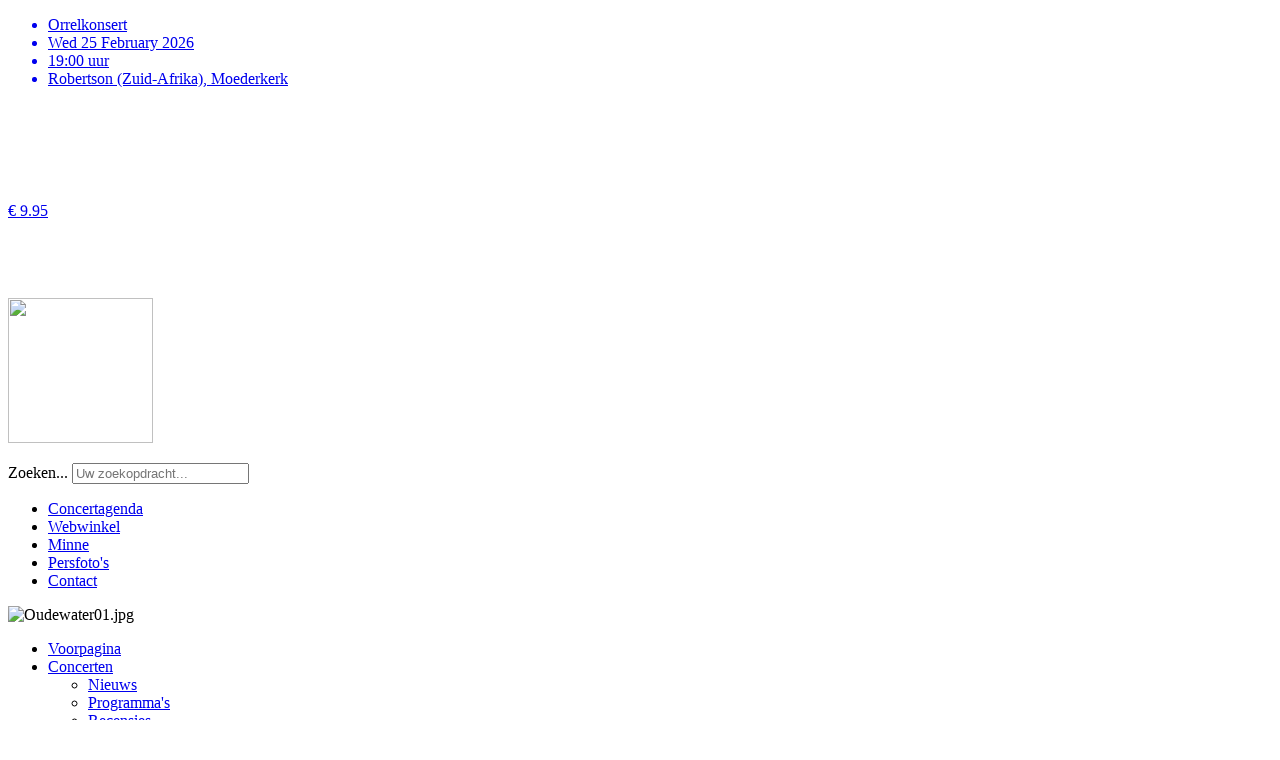

--- FILE ---
content_type: text/html; charset=utf-8
request_url: https://www.minneveldman.nl/concerten
body_size: 6262
content:
<!DOCTYPE html>
<!--[if lt IE 7 ]><html class="ie ie6" lang="nl"> <![endif]-->
<!--[if IE 7 ]><html class="ie ie7" lang="nl"> <![endif]-->
<!--[if IE 8 ]><html class="ie ie8" lang="nl"> <![endif]-->
<!--[if (gte IE 9)|!(IE)]><!--><html lang="nl"> <!--<![endif]-->
<head>
	<meta charset="utf-8">
	<!--[if lt IE 9]>
		<script src="http://html5shim.googlecode.com/svn/trunk/html5.js"></script>
	<![endif]-->
	 <script type="text/javascript">
          var _gaq = _gaq || [];
          _gaq.push(['_setAccount', 'UA-35850799-1']);
          _gaq.push(['_trackPageview']);
	</script>
	<meta name="viewport" content="width=device-width, initial-scale=1, maximum-scale=1">
	<meta property="og:type" content="blog"/>
	<meta property="og:title" content="Concerten" />
	<meta property="og:site_name" content="Minneveldman.nl" />
	<meta property="og:description" content="Minne Veldman is een Nederlandse organist, componist/arrangeur en uitgever." />
	<meta property="og:image" content="https://www.minneveldman.nl/images/profielfoto/Minne_Veldman_Leens_2.jpg"/>
	<meta property="og:url" content="https://www.minneveldman.nl/concerten" />

	<meta name="twitter:card" content="summary"/>
	<meta name="twitter:title" content="Concerten"/>
	<meta name="twitter:description" content="Minne Veldman is een Nederlandse organist, componist/arrangeur en uitgever." />
	<meta property="twitter:image" content="https://www.minneveldman.nl/images/profielfoto/Minne_Veldman_Leens_2.jpg" />

	<link rel="stylesheet" href="https://www.minneveldman.nl/templates/minne/css/base.css">
    <link rel="stylesheet" href="https://www.minneveldman.nl/templates/minne/css/skeleton.css">
    <link rel="stylesheet" href="https://www.minneveldman.nl/templates/minne/css/layout.css">    
    <link rel="stylesheet" href="https://www.minneveldman.nl/templates/minne/css/vmsite-ltr.css"> 
    <link rel="stylesheet" href="https://www.minneveldman.nl/templates/minne/css/font-awesome.min.css">

	<link rel="shortcut icon" href="https://www.minneveldman.nl/templates/minne/img/favicon.ico">
	<link rel="apple-touch-icon" href="https://www.minneveldman.nl/templates/minne/img/apple-touch-icon.png">
	<link rel="apple-touch-icon" sizes="72x72" href="https://www.minneveldman.nl/templates/minne/img/apple-touch-icon-72x72.png">
	<link rel="apple-touch-icon" sizes="114x114" href="https://www.minneveldman.nl/templates/minne/img/apple-touch-icon-114x114.png">
        <script src="//ajax.googleapis.com/ajax/libs/jquery/1.6.4/jquery.min.js"></script>
    <base href="https://www.minneveldman.nl/concerten" />
	<meta http-equiv="content-type" content="text/html; charset=utf-8" />
	<meta name="generator" content="GBU online" />
	<title>Concerten</title>
	<link href="/concerten?format=feed&amp;type=rss" rel="alternate" type="application/rss+xml" title="RSS 2.0" />
	<link href="/concerten?format=feed&amp;type=atom" rel="alternate" type="application/atom+xml" title="Atom 1.0" />
	<link href="/modules/mod_gbu_cookies/assets/cookieconsent.min.css" rel="stylesheet" type="text/css" />
	<link href="/media/com_acymailing/css/module_default.css?v=1507732221" rel="stylesheet" type="text/css" />
	<link href="/media/system/css/calendar-jos.css?b624562e981f79b4944a499a24c3e0bf" rel="stylesheet" title="Groen" media="all" type="text/css" />
	<link href="https://www.minneveldman.nl/components/com_jshopping/css/minne.css" rel="stylesheet" type="text/css" />
	<style type="text/css">
div.mod_search87 input[type="search"]{ width:auto; }
	</style>
	<script type="application/json" class="joomla-script-options new">{"csrf.token":"7b45a8009e6a0f577c9c3d1f6a18ec26","system.paths":{"root":"","base":""}}</script>
	<script src="/media/jui/js/jquery.min.js?b624562e981f79b4944a499a24c3e0bf" type="text/javascript"></script>
	<script src="/media/jui/js/jquery-noconflict.js?b624562e981f79b4944a499a24c3e0bf" type="text/javascript"></script>
	<script src="/media/jui/js/jquery-migrate.min.js?b624562e981f79b4944a499a24c3e0bf" type="text/javascript"></script>
	<script src="/media/system/js/caption.js?b624562e981f79b4944a499a24c3e0bf" type="text/javascript"></script>
	<script src="/media/system/js/mootools-core.js?b624562e981f79b4944a499a24c3e0bf" type="text/javascript"></script>
	<script src="/media/system/js/core.js?b624562e981f79b4944a499a24c3e0bf" type="text/javascript"></script>
	<script src="/media/system/js/mootools-more.js?b624562e981f79b4944a499a24c3e0bf" type="text/javascript"></script>
	<script src="/media/jui/js/bootstrap.min.js?b624562e981f79b4944a499a24c3e0bf" type="text/javascript"></script>
	<script src="/modules/mod_gbu_cookies/assets/cookieconsent.min.js" type="text/javascript"></script>
	<script src="https://www.minneveldman.nl/media/system/js/core.js?v=1649343105" type="text/javascript"></script>
	<script src="/media/com_acymailing/js/acymailing_module.js?v=581" type="text/javascript" async="async"></script>
	<script src="/media/system/js/calendar.js?b624562e981f79b4944a499a24c3e0bf" type="text/javascript"></script>
	<script src="/media/system/js/calendar-setup.js?b624562e981f79b4944a499a24c3e0bf" type="text/javascript"></script>
	<!--[if lt IE 9]><script src="/media/system/js/html5fallback.js?b624562e981f79b4944a499a24c3e0bf" type="text/javascript"></script><![endif]-->
	<script type="text/javascript">
jQuery(window).on('load',  function() {
				new JCaption('img.caption');
			});jQuery(function($) {
			 $('.hasTip').each(function() {
				var title = $(this).attr('title');
				if (title) {
					var parts = title.split('::', 2);
					var mtelement = document.id(this);
					mtelement.store('tip:title', parts[0]);
					mtelement.store('tip:text', parts[1]);
				}
			});
			var JTooltips = new Tips($('.hasTip').get(), {"maxTitleChars": 50,"fixed": false});
		});jQuery(function($){ initTooltips(); $("body").on("subform-row-add", initTooltips); function initTooltips (event, container) { container = container || document;$(container).find(".hasTooltip").tooltip({"html": true,"container": "body"});} });window.addEventListener("load", function(){ window.cookieconsent.initialise({
    "palette": {
        "popup": {
            "background": "#990000",
            "text": "#ffffff"
        },
        "button": {
            "background": "#740000",
            "text": "#ffffff"
        }
    },
    "position": "bottom-left",
    "content": {
        "message": "Deze website gebruikt cookies zodat jij de best mogelijke ervaring kan krijgen.",
        "dismiss": "Akkoord",
        "link": "Lees meer",
        "href": "\/privacyverklaring"
    }
}) });	if(typeof acymailing == 'undefined'){
					var acymailing = Array();
				}
				acymailing['NAMECAPTION'] = 'Naam';
				acymailing['NAME_MISSING'] = 'Vul uw naam in';
				acymailing['EMAILCAPTION'] = 'E-mail';
				acymailing['VALID_EMAIL'] = 'Vul een geldig e-mailadres in';
				acymailing['ACCEPT_TERMS'] = 'Gelieve de gebruiksvoorwaarden te lezen';
				acymailing['CAPTCHA_MISSING'] = 'Voer de beveiligingscode in zoals die in het plaatje wordt getoond';
				acymailing['NO_LIST_SELECTED'] = 'Selecteer a.u.b. de lijsten waar u voor wilt inschrijven';
		Calendar._DN = ["zondag","maandag","dinsdag","woensdag","donderdag","vrijdag","zaterdag","zondag"]; Calendar._SDN = ["zo","ma","di","wo","do","vr","za","zo"]; Calendar._FD = 0; Calendar._MN = ["januari","februari","maart","april","mei","juni","juli","augustus","september","oktober","november","december"]; Calendar._SMN = ["jan","feb","mrt","apr","mei","juni","juli","aug","sept","okt","nov","dec"]; Calendar._TT = {"INFO":"Over de kalender","ABOUT":"DHTML Date\/Time Selector\n(c) dynarch.com 20022005 \/ Author: Mihai Bazon\nFor latest version visit: http:\/\/www.dynarch.com\/projects\/calendar\/\nDistributed under GNU LGPL.  See http:\/\/gnu.org\/licenses\/lgpl.html for details.\n\nDatumselectie:\n- Gebruik de \u00ab en \u00bb knoppen om een jaar te selecteren\n- Gebruik de < en > knoppen om een maand te selecteren\n- Klik en houd \u00e9\u00e9n van de bovenstaande knoppen vast om snel te selecteren.","ABOUT_TIME":"\n\nTime selection:\n Click on any of the time parts to increase it\n or Shiftclick to decrease it\n or click and drag for faster selection.","PREV_YEAR":"Klik om naar het vorige jaar te gaan. Klik en houd vast voor een lijst van jaartallen.","PREV_MONTH":"Klik om naar de vorige maand te gaan. Klik en houd vast voor een lijst van de maanden.","GO_TODAY":"Ga naar vandaag","NEXT_MONTH":"Klik om naar de volgende maand te gaan. Klik en houd vast voor een lijst van de maanden.","SEL_DATE":"Selecteer een datum.","DRAG_TO_MOVE":"Sleep om te verplaatsen.","PART_TODAY":" Vandaag ","DAY_FIRST":"Toon %s eerst","WEEKEND":"0,6","CLOSE":"Sluiten","TODAY":"Vandaag","TIME_PART":"(Shift-)Klik of sleep om de waarde te veranderen.","DEF_DATE_FORMAT":"%Y%m%d","TT_DATE_FORMAT":"%a, %b %e","WK":"wk","TIME":"Tijd:"};
	</script>


	<script type="text/javascript">
	  (function() {
		_gaq.push(['_trackTrans']);
	    var ga = document.createElement('script'); ga.type = 'text/javascript'; ga.async = true;
	    ga.src = ('https:' == document.location.protocol ? 'https://ssl' : 'http://www') + '.google-analytics.com/ga.js';
	    var s = document.getElementsByTagName('script')[0]; s.parentNode.insertBefore(ga, s);
	  })();
	</script>
			<style type="text/css">
			.blog h1 { display: none; }
			.cat-children { display: none; }
		</style>
	</head>
<body>

	<div class="foto">
		
	</div>

	<div class="container">

		<div class="sixteen columns header">
			<a href="/" class="logo"></a>
			<div class="promotie">
				<div class="block">		<div class="moduletable_poster">
						<a class="basic" href="/concertagenda/#item1544"><ul><li>Orrelkonsert</li><li>Wed 25 February 2026</li><li>19:00 uur</li><li class="location">Robertson (Zuid-Afrika), Moederkerk</li></ul></a> 
		</div>
	</div>
				<div class="block-bladmuziek">		<div class="moduletable">
						<div class="random_products jshop jshop_list_product">

	 <div class="block_item block_product product">

        <a href="/webwinkel/notenschrift/eenvoudige-psalmbewerkingen-4">
		<div class="image" style="height: 144px;background:url('https://www.minneveldman.nl/components/com_jshopping/files/img_products/thumb_Psalmen4.jpg');background-size: 144px; background-repeat: no-repeat;">
			<div class="image_block">
			</div>
            <div style="display:inline-block;margin-top:80px;">&nbsp;</div>
            <div class="PricesalesPrice" style="display: block;"><span class="PricesalesPrice">€ 9.95</span></div>
		</div></a>
    </div>
</div>
		</div>
	</div>
				<div class="block-cd">		<div class="moduletable">
						<div class="custom"  >
	<p><a href="/webwinkel/orgel/minne-veldman-bovenkerk-kampen-orgelconcert-op-twee-orgels"><img src="/images/stories/Video_51x51_cdvdmaand.jpg" alt="" /></a></p></div>
		</div>
	</div>
				<div class="block-video">		<div class="moduletable_top_video">
						<div class="custom_top_video"  >
	<p><a href="https://www.youtube.com/MinneVeldmanOrganist" target="_blank" rel="noopener noreferrer"><img src="/images/stories/video-screenshot/Video_51x51_videokanaal3.jpg" width="145" height="145" border="0" /></a></p></div>
		</div>
	</div>
			</div>
					<div class="moduletable_zoeken">
						<div class="search_zoeken mod_search87">
	<form action="/concerten" method="post" class="form-inline">
		<label for="mod-search-searchword" class="element-invisible">Zoeken...</label> <input name="searchword" id="mod-search-searchword" maxlength="200"  class="inputbox search-query input-medium inputbox_zoeken" type="search" size="20" placeholder="Uw zoekopdracht..." />		<input type="hidden" name="task" value="search" />
		<input type="hidden" name="option" value="com_search" />
		<input type="hidden" name="Itemid" value="104" />
	</form>
</div>
		</div>
	
					<div class="moduletable">
						<ul class="nav menu mod-list" id="topmenu">
<li class="item-107"><a href="/concertagenda" >Concertagenda</a></li><li class="item-108 parent"><a href="/webwinkel" >Webwinkel</a></li><li class="item-109"><a href="/minne" >Minne</a></li><li class="item-120"><a href="/persfotos" >Persfoto's</a></li><li class="item-177"><a href="/contact" >Contact</a></li></ul>
		</div>
	
		</div>

		<div class="four columns left">
			<div class="profielfoto">
						<div class="moduletable">
						<div class="random-image">
	<img src="/images/profielfoto/Oudewater01.jpg" alt="Oudewater01.jpg" width="238" height="238" /></div>
		</div>
	
			</div>
					<div class="moduletable_menu">
						<ul class="nav menu mod-list">
<li class="item-101 default"><a href="/" >Voorpagina</a></li><li class="item-104 current active deeper parent"><a href="/concerten" >Concerten</a><ul class="nav-child unstyled small"><li class="item-121"><a href="/concerten/nieuws" >Nieuws</a></li><li class="item-122"><a href="/concerten/programmas" >Programma's</a></li><li class="item-123"><a href="/concerten/recensies" >Recensies</a></li></ul></li><li class="item-118"><a href="/video" >Video</a></li><li class="item-105 parent"><a href="/koren" >Koren</a></li><li class="item-313"><a href="/repertoire" >Repertoire</a></li><li class="item-317"><a href="/tickets" >Tickets</a></li></ul>
		</div>
	
			<div class="socialicons">
				 <a href="https://twitter.com/minneveldman" target="_blank"><img src="https://www.minneveldman.nl/templates/minne/img/t.png" /></a>
				 <a href="https://www.facebook.com/minne.veldman" target="_blank"><img src="https://www.minneveldman.nl/templates/minne/img/f.png" /></a>
				 <a href="https://www.youtube.com/user/AAHinsz" target="_blank"><img src="https://www.minneveldman.nl/templates/minne/img/y.png" /></a>
			</div>
			
					<div class="moduletable_aanmelden">
							<h3>Aanmelden nieuwsbrief</h3>
						<div class="acymailing_module_aanmelden" id="acymailing_module_formAcymailing15721">
	<div class="acymailing_fulldiv" id="acymailing_fulldiv_formAcymailing15721" style="text-align:center" >
		<form id="formAcymailing15721" action="/concerten" onsubmit="return submitacymailingform('optin','formAcymailing15721', 0)" method="post" name="formAcymailing15721"  >
		<div class="acymailing_module_form" >
			<div class="acymailing_introtext">Blijf op de hoogte met de maandelijkse nieuwsbrief</div>			<table class="acymailing_form">
				<tr>
												<td class="acyfield_name acy_requiredField">
								<input id="user_name_formAcymailing15721"  onfocus="if(this.value == 'Naam') this.value = '';" onblur="if(this.value=='') this.value='Naam';" class="inputbox" type="text" name="user[name]" style="width:80%" value="Naam" title="Naam"/>
							</td> </tr><tr>							<td class="acyfield_email acy_requiredField">
								<input id="user_email_formAcymailing15721"  onfocus="if(this.value == 'E-mail') this.value = '';" onblur="if(this.value=='') this.value='E-mail';" class="inputbox" type="text" name="user[email]" style="width:80%" value="E-mail" title="E-mail"/>
							</td> </tr><tr>					<td class="acyterms"  >
					<input id="mailingdata_terms_formAcymailing15721" class="checkbox" type="checkbox" name="terms" title="Gebruiksvoorwaarden"/> <a title="Gebruiksvoorwaarden"  href="/privacyverklaring?tmpl=component" target="_blank">Gebruiksvoorwaarden</a>					</td>
					</tr><tr>
					
					<td  class="acysubbuttons">
												<input class="button subbutton btn btn-primary" type="submit" value="Aanmelden" name="Submit" onclick="try{ return submitacymailingform('optin','formAcymailing15721', 0); }catch(err){alert('The form could not be submitted '+err);return false;}"/>
											</td>
				</tr>
			</table>
						<input type="hidden" name="ajax" value="0" />
			<input type="hidden" name="acy_source" value="module_111" />
			<input type="hidden" name="ctrl" value="sub"/>
			<input type="hidden" name="task" value="notask"/>
			<input type="hidden" name="redirect" value="https%3A%2F%2Fwww.minneveldman.nl%2Fconcerten"/>
			<input type="hidden" name="redirectunsub" value="https%3A%2F%2Fwww.minneveldman.nl%2Fconcerten"/>
			<input type="hidden" name="option" value="com_acymailing"/>
						<input type="hidden" name="hiddenlists" value="1"/>
			<input type="hidden" name="acyformname" value="formAcymailing15721" />
									</div>
		</form>
	</div>
	</div>
		</div>
			<div class="moduletable_poster">
						<a class="basic" href="/concertagenda/#item1550"><ul><li>Orrelkonsert</li><li>Saturday 28 February 2026</li><li>11:00 uur</li><li class="location">Kaapstad (Zuid-Afrika), St George's Cathedral</li></ul></a> 
		</div>
			<div class="moduletable_mini_cart">
							<h3>Inhoud winkelwagen</h3>
						<div id="jshop_module_cart" class="_mini_cart">
    <div class="total_products">Winkelwagen is leeg.</div></div>
		</div>
	
			
		</div>

		<div class="twelve columns content">
			<div id="system-message-container">
	</div>

						<div class="blog" itemscope itemtype="https://schema.org/Blog">
	
			<h2> 							<span class="subheading-category">Concerten</span>
					</h2>
		
	
			<div class="category-desc clearfix">
														</div>
	
	
		
	
																	<div class="items-row cols-1 row-0 row-fluid clearfix">
						<div class="span12">
				<div class="item column-1"
					itemprop="blogPost" itemscope itemtype="https://schema.org/BlogPosting">
					
	<h2>
					Tickets			</h2>



















 	</dl>
<p>Tickets voor orgelconcerten zijn verkrijgbaar aan de kerk vanaf een halfuur voor aanvang.<br />Voor sommige concerten zijn tickets ook (soms met korting) verkrijgbaar in de webwinkel.<br /><a href="/webwinkel/toegangskaarten" target="_blank" rel="noopener noreferrer"><strong>Klik hier</strong></a>.</p>

		 <p class="readmore">
				<a href="/tickets">
					Lees meer...</a>
		</p>




				<div class="articlefooter"><span class="categorylink"><a href="/concerten">Concerten</a></span>		
	<span class="geplaatstop">
				&nbsp;&nbsp;&nbsp;
		<!-- SOCIAL SHARING -->
		<a href="http://www.facebook.com/sharer.php?u=https://www.minneveldman.nl/concerten" target="_blank"><img src="/templates/minne/img/facebook.png" /></a>
		<a href="http://twitter.com/home?status=Tickets%20-%20https://www.minneveldman.nl/concerten" target="_blank"><img src="/templates/minne/img/twitter.png" /></a>
	</span></div>

<hr />






<div class="item-separator"></div>
				</div>
				<!-- end item -->
							</div><!-- end span -->
							</div><!-- end row -->
						
	
			<div class="cat-children">
							<h3> Subcategorieën </h3>
						
											<div class="first">
												<h3 class="page-header item-title"><a href="/concerten/nieuws">
					Nieuws</a>
					
									</h3>
				
													
							</div>
																<div>
												<h3 class="page-header item-title"><a href="/concerten/programmas">
					Programma's</a>
					
									</h3>
				
													
							</div>
																<div class="last">
												<h3 class="page-header item-title"><a href="/concerten/recensies">
					Recensies</a>
					
									</h3>
				
													
							</div>
						
 </div>
		</div>

		</div>
	</div>

	<div class="bottom">
		<div class="container" style="background:none;">
			<div class="twelve columns footer">
						<div class="moduletable">
						<div class="custom"  >
	<p><strong>MV Muziekprodukties Urk</strong></p>
<p>Rotholm 23<br />8321 DG URK<br />(0527) 690 795</p>
<p>KvK-nr: 39100257<br />BTW-nr: NL1389.03.694.B01</p>
<p>
  <a href="/privacyverklaring" target="_blank">Privacyverklaring</a>
</p></div>
		</div>
	
			</div>
		</div>
	</div>
    
   	<!-- Global site tag (gtag.js) - Google Analytics -->
    <script async src="https://www.googletagmanager.com/gtag/js?id=UA-134236388-2"></script>
    <script>
      window.dataLayer = window.dataLayer || [];
      function gtag(){dataLayer.push(arguments);}
      gtag('js', new Date());
      gtag('config', 'UA-134236388-2', {'anonymize_ip': true});
    </script>
</body>
</html>
